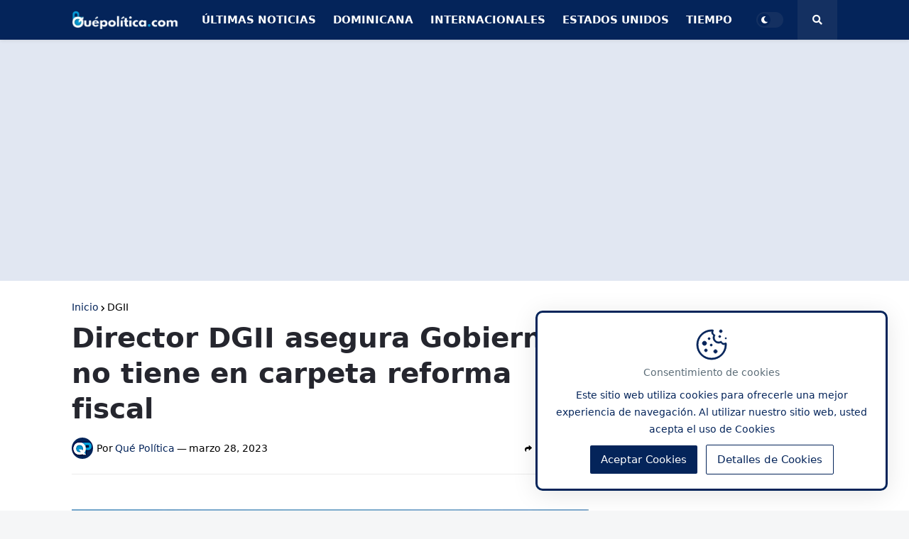

--- FILE ---
content_type: text/html; charset=utf-8
request_url: https://www.google.com/recaptcha/api2/aframe
body_size: 265
content:
<!DOCTYPE HTML><html><head><meta http-equiv="content-type" content="text/html; charset=UTF-8"></head><body><script nonce="1a8QdOdJKU1Yrcu3Evg6cw">/** Anti-fraud and anti-abuse applications only. See google.com/recaptcha */ try{var clients={'sodar':'https://pagead2.googlesyndication.com/pagead/sodar?'};window.addEventListener("message",function(a){try{if(a.source===window.parent){var b=JSON.parse(a.data);var c=clients[b['id']];if(c){var d=document.createElement('img');d.src=c+b['params']+'&rc='+(localStorage.getItem("rc::a")?sessionStorage.getItem("rc::b"):"");window.document.body.appendChild(d);sessionStorage.setItem("rc::e",parseInt(sessionStorage.getItem("rc::e")||0)+1);localStorage.setItem("rc::h",'1769538358920');}}}catch(b){}});window.parent.postMessage("_grecaptcha_ready", "*");}catch(b){}</script></body></html>